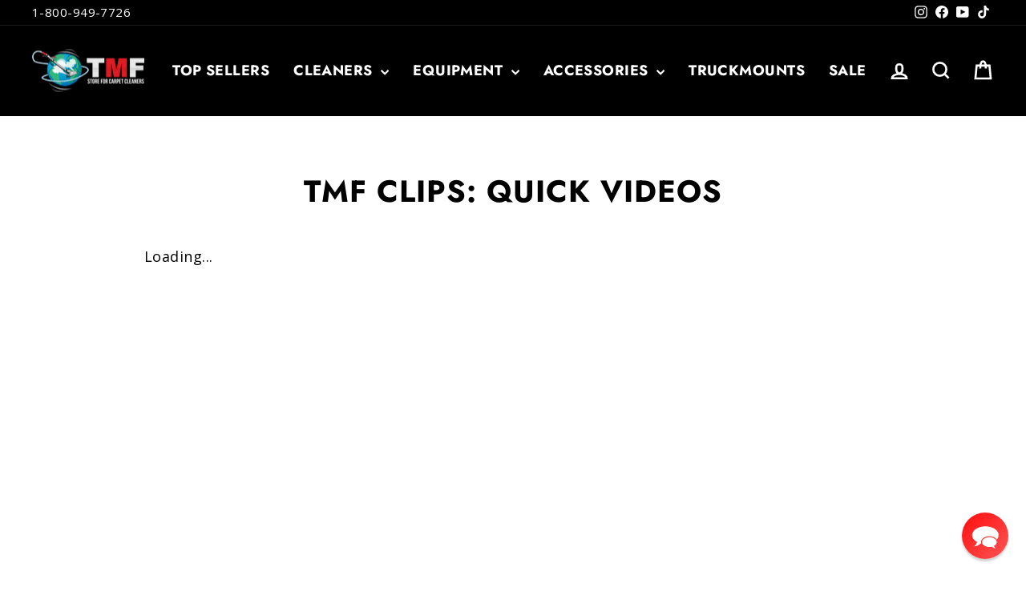

--- FILE ---
content_type: text/css
request_url: https://shop.truckmountforums.com/cdn/shop/t/334/assets/custom.css?v=73653162528787085111767939959
body_size: -125
content:
#r-1574442315014 div#c-1574225919209,#r-1574442315014 div#c-1574225947860{width:100%}.cbb-frequently-bought-container{margin-top:48px!important}body.template-product .snize-recommendations.snize-horizontal-padding{display:none!important}.tabtable a:after{width:100%!important}.btn.add-to-cart{font-size:max(calc(var(--typeBaseSize) - 4px),18px);letter-spacing:.1em}.header-item{justify-content:center}.slideshow__slide .hero__text-shadow{max-width:500px}.slideshow__slide h2.h1.hero__title{font-size:26px;line-height:30px}.tabtable table{max-width:380px;border:1px solid;margin:10px 0}.tabtable table td{padding:2px 6px;font-size:13px;border:1px solid}.tabtable table p,.tabcontent-cus p:last-child{margin-bottom:0}.tabtable{margin-bottom:20px!important}.h4,h4{font-size:.9em}.site-footer .footer__collapsible{font-size:calc(var(--typeBaseSize)*.9)}.footer__small-text{font-size:max(calc(var(--typeBaseSize)*.9),12px)}.grid-product__price{font-size:calc(var(--typeBaseSize)*1.1)}body form[action^="/cart/add"] [type=submit]{visibility:visible}.okeReviews.oke-w{overflow-x:hidden}.index-section{overflow:hidden}.safety-data-table{margin-top:30px;word-wrap:break-word}
/*# sourceMappingURL=/cdn/shop/t/334/assets/custom.css.map?v=73653162528787085111767939959 */


--- FILE ---
content_type: text/json
request_url: https://conf.config-security.com/model
body_size: 86
content:
{"title":"recommendation AI model (keras)","structure":"release_id=0x66:4d:7f:22:43:5b:30:33:46:72:63:5f:58:59:43:23:43:27:7b:59:46:55:7b:25:34:51:71:21:4f;keras;ffdbp2p85f0zczw3ozzi0lr49jwlnwd97cgbkub5lh6kbf4q3gd56mvpwdzjirllfb1b1isy","weights":"../weights/664d7f22.h5","biases":"../biases/664d7f22.h5"}